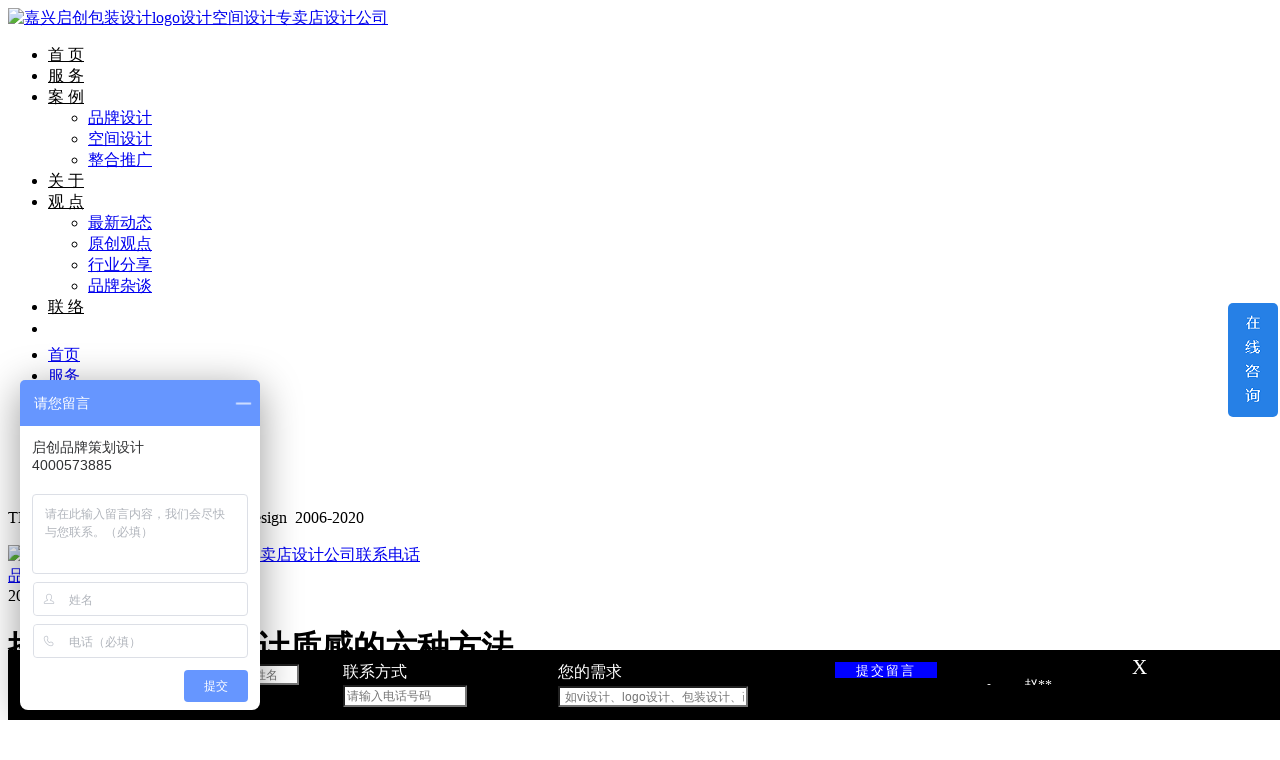

--- FILE ---
content_type: text/html
request_url: https://www.keybrand.cn/news/201911/164.html
body_size: 14941
content:
<!DOCTYPE html PUBLIC "-//W3C//DTD XHTML 1.0 Transitional//EN" "http://www.w3.org/TR/xhtml1/DTD/xhtml1-transitional.dtd">
<html xmlns="http://www.w3.org/1999/xhtml">
<!--[if lt IE 9]>
<script src="//html5shim.googlecode.com/svn/trunk/html5.js"></script>
<![endif]-->
<head>
<meta http-equiv="Content-Type" content="text/html;charset=UTF-8"/>
<meta name="viewport" content="width=device-width, initial-scale=1" />
<meta name="shenma-site-verification" content="02ede29fc96ffa710bb6a452c89ae820_1583722893"> 
<meta name="sogou_site_verification" content="ZHPbwU2viv"/>
<meta name="360-site-verification" content="7b19a65ca866837117abc4f3a493b17e" />
<title>提升品牌策划vi设计质感的六种方法_[启创品牌策划]</title>
<meta name="keywords" content="品牌策划VI设计 vi设计 品牌logo"/>
<meta name="description" content="在商业世界里，品牌已不仅仅是一个标志，它早已成为推动企业发展的强大后盾。今天嘉兴VI设计公司就来谈一谈提升品牌策划VI设计质感的六种方法。"/>
<meta http-equiv="mobile-agent" content="format=html5;url=https://www.keybrand.cn/mobile/21-0-164-1.html">
<meta name="generator" content="嘉兴市启创文化传媒有限公司 - www.keybrand.cn"/>
<link rel="shortcut icon" type="image/x-icon" href="https://www.keybrand.cn/favicon.ico"/>
<link rel="bookmark" type="image/x-icon" href="https://www.keybrand.cn/favicon.ico"/>
<link rel="archives" title="[启创品牌策划]" href="https://www.keybrand.cn/archiver/"/>
<link rel="stylesheet" type="text/css" href="https://www.keybrand.cn/skin/new/css/bootstrap.css"/>
<link rel="stylesheet" type="text/css" href="https://www.keybrand.cn/skin/new/css/layer.css"/>
<link rel="stylesheet" type="text/css" href="https://www.keybrand.cn/skin/new/css/style.css"/>
<link rel="stylesheet" type="text/css" href="https://www.keybrand.cn/skin/new/css/page.css"/>
<link rel="stylesheet" type="text/css" href="https://www.keybrand.cn/skin/new/css/swiper.css"/>
<link rel="stylesheet" type="text/css" href="https://www.keybrand.cn/skin/new/css/article.css"/><!--[if lte IE 6]>
<!--[if lte IE 6]>
<link rel="stylesheet" type="text/css" href="https://www.keybrand.cn/skin/new/ie6.css"/>
<![endif]-->
<script type="text/javascript">window.onerror=function(){return true;}</script><script type="text/javascript" src="https://www.keybrand.cn/lang/zh-cn/lang.js"></script>
<script type="text/javascript" src="https://www.keybrand.cn/file/script/config.js"></script>
<script type="text/javascript" src="https://www.keybrand.cn/file/script/common.js"></script>
<script type="text/javascript" src="https://www.keybrand.cn/file/script/page.js"></script>
<script type="text/javascript" src="https://www.keybrand.cn/skin/new/js/jquery-1.9.1.min.js"></script>
<script type="text/javascript" src="https://www.keybrand.cn/skin/new/js/jquery.SuperSlide.2.1.2.js"></script>
<script type="text/javascript" src="https://www.keybrand.cn/skin/new/js/public.js"></script>
<script>
var _hmt = _hmt || [];
(function() {
  var hm = document.createElement("script");
  hm.src = "https://hm.baidu.com/hm.js?5bc46c81206aa4d292a3b8879c8b9063";
  var s = document.getElementsByTagName("script")[0]; 
  s.parentNode.insertBefore(hm, s);
})();
</script>
<!--<script>
var _hmt = _hmt || [];
(function() {
  var hm = document.createElement("script");
  hm.src = "https://hm.baidu.com/hm.js?743eab84b2964f3ae072995617d05d3b";
  var s = document.getElementsByTagName("script")[0]; 
  s.parentNode.insertBefore(hm, s);

})();
</script>-->
</head>
<style>
.lastlis{
  position: relative;
    top: 0.3em;    padding-left: 2.5rem;
    margin-right: 2.5rem;
}
.dropdown .menu{
  color:#000
}
.qichuang{
    margin-left: 0.4%;
    position: absolute;
    bottom: 0;
    color: #000;
    font-size: 18px;
    height: 23px;font-family: Microsoft Yahei;}
</style>
<body>
<div class="header clear">
  <div class="header-wrap" style="position: relative">
    <a href="https://www.keybrand.cn/" class="logo pc-logo" title="嘉兴启创包装设计logo设计空间设计专卖店设计公司"><img src="https://www.keybrand.cn/skin/new/images/logo.png" alt="嘉兴启创包装设计logo设计空间设计专卖店设计公司"></a>
    <a href="https://www.keybrand.cn/" class="m-logo logo" style="display:none;width:130.94px;height:20px;" title="嘉兴启创包装设计logo设计空间设计专卖店设计公司"><img  src="https://www.keybrand.cn/skin/new/images/logo.png" alt="嘉兴启创包装设计logo设计空间设计专卖店设计公司1"></a>
    <ul class="nav navbar-nav">
      <li class="dropdown"><a href="/" class="menu"><span style="font-weight:lighter;font-family:Microsoft Yahei;">首 页</span></a>
  <!-- <ul class="dropdown-menu nav_small" role="menu">
      <li><a href="/hangzhou/"><span style="font-weight:lighter;font-family:Microsoft Yahei;" title="杭州品牌策划设计公司">杭州分站</span></a></li>
          <li><a href="/shanghai/"><span style="font-weight:lighter;font-family:Microsoft Yahei;" title="上海品牌策划设计公司">上海分站</span></a></li>
   <li><a href="/guangzhou/"><span style="font-weight:lighter;font-family:Microsoft Yahei;" title="广州品牌策划设计公司">广州分站</span></a></li>
        </ul>-->
        </li>
      <li class="dropdown"><a href="/about/service.html" rel="external nofollow" class="menu"><span style="font-weight:lighter;font-family:Microsoft Yahei;">服 务</span></a></li>
      <li class="dropdown"><a href="/sell/" class="menu"><span style="font-weight:lighter;font-family:Microsoft Yahei;">案 例</span></a>
        <ul class="dropdown-menu nav_small" role="menu">
          <li><a href="/sell/list.php?catid=1"><span style="font-weight:lighter;font-family:Microsoft Yahei;" title="品牌设计">品牌设计</span></a></li>
          <li><a href="/sell/list.php?catid=28"><span style="font-weight:lighter;font-family:Microsoft Yahei;" title="空间设计">空间设计</span></a></li>
          <li><a href="/sell/list.php?catid=29"><span style="font-weight:lighter;font-family:Microsoft Yahei;" title="整合推广">整合推广</span></a></li>
        </ul>
      </li>
  <!-- 
      <li class="dropdown"><a href="/about/found.html"  rel="external nofollow" class="menu"><span style="font-weight:lighter;font-family:Microsoft Yahei;">方法论</span></a>-->
      <li class="dropdown"><a href="/about/index.html" rel="external nofollow" class="menu"><span style="font-weight:lighter;font-family:Microsoft Yahei;">关 于</span></a>
      </li>
      <li class="dropdown"><a href="/news/" rel="external nofollow" class="menu"><span style="font-weight:lighter;font-family:Microsoft Yahei;">观 点</span></a>
        <ul class="dropdown-menu nav_small" role="menu">
          <li><a href="/news/list.php?catid=4" rel="external nofollow"><span style="font-weight:lighter;font-family:Microsoft Yahei;">最新动态</span></a></li>
          <li><a href="/news/list.php?catid=6" rel="external nofollow"><span style="font-weight:lighter;font-family:Microsoft Yahei;">原创观点</span></a></li>
          <li><a href="/news/list.php?catid=26" rel="external nofollow"><span style="font-weight:lighter;font-family:Microsoft Yahei;">行业分享</span></a></li>
  <li><a href="/news/list.php?catid=37" rel="external nofollow"><span style="font-weight:lighter;font-family:Microsoft Yahei;">品牌杂谈</span></a></li>
        </ul>
      </li>
      <li class="dropdown"><a href="/about/contact.html" rel="external nofollow" class="menu"><span style="font-weight:lighter;font-family:Microsoft Yahei;">联 络</span></a>
      </li>
      <li class="dropdown lastlis">
        <div style="margin-top:-3px"><img style="width:100%" src="https://www.keybrand.cn/skin/new/images/call.png" alt=""></div>
      </li>
    </ul>
    <a href="javascript:;" class="m-menu"></a>
    <div class="m-nav">
        <ul>
        <li>
            <a href="/"><span style="font-weight:lighter;font-family:Microsoft Yahei;">首页</span></a>
          </li>
                    <li>
            <a href="/about/service.html" rel="external nofollow"><span style="font-weight:lighter;font-family:Microsoft Yahei;">服务</span></a>
          </li>
                        <li>
            <a href="/sell/"><span style="font-weight:lighter;font-family:Microsoft Yahei;">案例</span></a>
          </li>
        <li>
            <a href="/about/found.html" rel="external nofollow"><span style="font-weight:lighter;font-family:Microsoft Yahei;">方法论</span></a>
          </li>
                        <li>
            <a href="/about/" rel="external nofollow"><span style="font-weight:lighter;font-family:Microsoft Yahei;">关于</span></a>
          </li>
                        <li>
            <a href="/news/" rel="external nofollow"><span style="font-weight:lighter;font-family:Microsoft Yahei;">观点</span></a>
          </li>
                        <li>
            <a href="/about/contact.html" rel="external nofollow"><span style="font-weight:lighter;font-family:Microsoft Yahei;">联络</span></a>
          </li>
         
        </ul>
        <p class="nav-tel">TEL：400-0573-885&nbsp;&nbsp;|&nbsp;&nbsp;©Keybrand Design&nbsp;&nbsp;2006-2020 </p>
        <a href="javascript:void(0)" class="close"><img src="https://www.keybrand.cn/skin/new/images/close.png" alt="启创包装设计logo设计空间设计专卖店设计公司联系电话"></a>
      </div>
  </div>
  <div class="submenu-bg">
  </div>
</div>
<script type="text/javascript">$(function(){
  $('.drift').css('top',$(window).height()/2+58);
});</script>
<script>
(function(){
    var bp = document.createElement('script');
    var curProtocol = window.location.protocol.split(':')[0];
    if (curProtocol === 'https') {
        bp.src = 'https://zz.bdstatic.com/linksubmit/push.js';
    }
    else {
        bp.src = 'http://push.zhanzhang.baidu.com/push.js';
    }
    var s = document.getElementsByTagName("script")[0];
    s.parentNode.insertBefore(bp, s);
    var mobile_flag = isMobile();
        if(mobile_flag){
$(".m-logo").css("display","block");
$(".pc-logo").css("display","none");
          }else{
        $(".m-logo").css("display","none");  $(".pc-logo").css("display","block");   
$(".header-wrap").css("min-width","1000px");
}
})();
function isMobile() {
            var userAgentInfo = navigator.userAgent;
 
            var mobileAgents = [ "Android", "iPhone", "SymbianOS", "Windows Phone", "iPad","iPod"];
 
            var mobile_flag = false;
 
            //根据userAgent判断是否是手机
            for (var v = 0; v < mobileAgents.length; v++) {
                if (userAgentInfo.indexOf(mobileAgents[v]) > 0) {
                    mobile_flag = true;
                    break;
                }
            }
             var screen_width = window.screen.width;
             var screen_height = window.screen.height;   
 
             //根据屏幕分辨率判断是否是手机
             if(screen_width < 500 && screen_height < 800){
                 mobile_flag = true;
             }
 
             return mobile_flag;
        }
</script>
<style>
.content p{    font-weight: normal;}
</style>
<script type="text/javascript">var module_id= 21,item_id=164,content_id='content',img_max_width=1200;</script>
<div class="clear content-wrap display-re">
  <div class="article-title">
  <div class="title-break clear"><a href="https://www.keybrand.cn/news/list-37.html">品牌杂谈</a></div>
  <div class="time">2019-11-20</div>
  </div>
  <div class="article-con">
               <h1 class="title" id="title">提升品牌策划vi设计质感的六种方法</h1>
     <div class="introduce"></div>
     <div class="content" style="color: #727171;">
<p style="text-align: center"><img alt="提升品牌策划vi设计质感的六种方法_嘉兴VI设计公司" width="520" height="390" src="https://www.keybrand.cn/file/upload/201911/20/153646551.jpg" /></p>
<p>&nbsp;&nbsp;&nbsp;&nbsp; 　　在商业世界里，品牌已不仅仅是一个标志，它早已成为推动企业发展的强大后盾。今天嘉兴<a href="https://www.keybrand.cn" target="_blank"><strong class="keylink">vi设计公司</strong></a>就来谈一谈提升<a href="https://www.keybrand.cn/news/201911/164.html" target="_blank"><strong class="keylink">品牌策划vi设计</strong></a>质感的六种方法。</p>
<p>　　一、品牌logo</p>
<p>　　一个品牌的LOGO是相当重要的门面，门面的观感就像人与人见面的第一印象，顺不顺眼、喜不喜欢、有无兴趣深入认识，进而去聚集品味相近的客群。然而，不同于套用现成字型，手绘字体本身就是种具独创性的表现技法，无法被复制贴上或套字重复使用。而手绘字体设计的特色从笔触材质、线条粗细、下笔力道、到加入图案性的点缀，皆可清楚简单传递出品牌的个性。因此经营者对品牌若希望呈现出&ldquo;独家原创&rdquo;、&ldquo;天然手作&rdquo;、&ldquo;有个性想法&rdquo;的形象，吸引对此类风格有兴趣的族群，便可尝试使用手写手绘、带入各式笔触感的线条应用于LOGO的视觉设计上。</p>
<p>　　二、品牌形象色</p>
<p>　　颜色是表现品牌个性中，最直觉式的元素。我们在选择品牌色系时，需考量到不同颜色在色彩学中带给感知什么样的形象而去做决定。选对颜色除了能加强观众对品牌的气质印象外，曝光量大的品牌甚至能够潜移默化到一见到什么色就能马上联想到某个牌子。选定品牌色系在制作各类平面设计上，也更能凝聚品牌风格的整体感，加强画面的舒适与协调性。</p>
<p>　　三、抓住目光的配色设计</p>
<p>　　现代网络资讯浏览流量大、速度快，在做品牌策划<a href="https://www.keybrand.cn" target="_blank"><strong class="keylink">vi设计</strong></a>时，可以运用显眼协调的配色，来抓住观众的第一眼十分重要，如第一点提到的第一印象，颜色也是能区隔不同兴趣领域群众的重要元素之一。而颜色的配置可随主角调性、甚至是季节感、时尚感、科技感等不同内容情境来做变化。例如目标族群为年轻女性的商品，通常会使用暖色、高明度的色调来做配色，酒类或运动类型品牌则常以冷色、暗色调来表现稳重感。因此观察目标族群的性别、年龄、个性或什至有节庆感的配色都可列入配色设计参考的依据。</p>
<p>　　四、加入生动的图文装饰</p>
<p>　　画面上加入生动的图案或文字，可提高观众对阅读的意愿。若有活动资讯须配合图片露出，请记得要分配主与次才能表现画面的主角与配角。许多客户常要求设计师把画面所有空间填满、不留空白，但眼睛也需要呼吸，先让观众抓到视觉焦点，引出兴趣后自然就会转移到详细资讯上。好的构图不能贪心，要让主角明确、配角不抢戏、颜色协调并凸显想表达的故事，才是真正引人注目的品牌策划vi设计。</p>
<p>　　五、目标群众对品牌的需求与嗜好</p>
<p>　　每个品牌都有属于自己的一套分类或规划，可利用系列产品图片的摆出增加画面的丰富性，或是利用图表规划不同事物的分类或教学介绍，让观众除了欣赏到品牌美丽的外在，更能看见用心与独树一格的内在。像服饰业顾客可能多对选色或搭配上有较多建议需求，因此每样商品都会设计全身行头的建议搭配图来提供参考;或是将不同颜色的系列商品摆放在一起，除能让顾客更容易选择商品外，这样的设计方法比单件商品的摆放更显突出与引起兴趣，也让顾客感受到品牌的贴心。</p>
<p>　　六、利用独特的方式说故事给群众听</p>
<p>　　利用你擅长的其他事物让品牌更加分。像本身喜欢画画，可以通过画些小插图跟大家分享，再把一些有趣的灵感与商品结合，提高与观众的互动度和亲和力。如有些人对阅读、音乐、运动有兴趣，也都可以注入这些接近生活的故事在品牌行销中，让品牌与观众的关系更像贴近日常的朋友，除了可增加品牌的丰富性外，还可拓展更广领域的族群，降低商业气息提升品牌好感度。</p> <p class="art-tags">标签：品牌策划VI设计 vi设计 品牌logo </p> 
     </div>
     <!--<div class="bshare-custom" style="text-align: right"> 分享：<div class="bsPromo bsPromo2"></div><a title="分享到QQ空间" class="bshare-qzone"></a><a title="分享到新浪微博" class="bshare-sinaminiblog"></a><a title="分享到人人网" class="bshare-renren"></a><a title="分享到腾讯微博" class="bshare-qqmb"></a><a title="分享到网易微博" class="bshare-neteasemb"></a><a title="更多平台" class="bshare-more bshare-more-icon more-style-addthis"></a></div><script type="text/javascript" charset="utf-8" src="http://static.bshare.cn/b/buttonLite.js#style=-1&amp;uuid=&amp;pophcol=2&amp;lang=zh"></script><script type="text/javascript" charset="utf-8" src="http://static.bshare.cn/b/bshareC0.js"></script>-->
     <div class="clear bottom-tool">
            <div class="left">
                <div class="share-box">
                   <!-- <div id="share" class="share">
                        <a href="javascript:void(0)" class="share br-p"><i class="ico-share share-icon"></i></a>
                        <ul class="share-list jiathis_style bdsharebuttonbox bdshare-button-style0-16" data-bd-bind="1545242104819">
                            <li><a href="#" class="jiathis_button_weixin bds_weixin" data-cmd="weixin"><i class="ico-weixin icon"></i>微信</a></li>
                            <li><a href="#" class="jiathis_button_tsina bds_tsina" data-cmd="tsina"><i class="ico-xlwb icon"></i>新浪微博</a></li>
                            <li><a href="#" class="jiathis_button_tieba bds_tieba" data-cmd="tieba"><i class="ico-tieba icon"></i>百度贴吧</a></li>
                        </ul>
                    </div>-->
                    <style type="text/css">
                    .jiathis_style .jtico {
                        text-align: initial!important;
                        overflow: initial!important;
                        display: initial!important;
                        height: 38px!important;
                        line-height: 38px!important;
                        padding-left: initial!important;
                        background: initial!important;
                        cursor: initial!important;
                    }
                    .jiathis_style .separator,
                    .jiathis_style .jiathis_separator {
                        margin: initial;
                    }
                    .bdshare-button-style0-16 a,
                    .bdshare-button-style0-16 .bds_more {
                        background: none!important
                    }
                    </style>
                    <script>
                    window._bd_share_config = { "common": { "bdSnsKey": {}, "bdText": "", "bdMini": "2", "bdMiniList": false, "bdPic": "", "bdStyle": "0", "bdSize": "16" }, "share": {} };
                    with(document) 0[(getElementsByTagName('head')[0] || body).appendChild(createElement('script')).src = 'http://bdimg.share.baidu.com/static/api/js/share.js?v=89860593.js?cdnversion=' + ~(-new Date() / 36e5)];
                    </script>
                </div>
            </div>
            
            
        </div>
 </div>
</div>
<style>
    .shangxia{
        width: 700px;margin:auto;
    }
    .shangxia li{
        width:48%;line-height:40px;    }
    .shangxia span{
        float: left;
width: 94px;
background-color: #fff;
text-align: center;
box-shadow: 0 10px 30px rgba(35,35,48,.3);
margin-right: 18px;
    }
    </style>
    <div class="bottom-tool-right" style=" width:80%;margin:auto;padding-bottom: 5%;">
        <ul class="shangxia">
                    <li id="prev" style="text-align:left;">
                       <!-- <span>上一篇：</span>-->
                                                                        <a href='https://www.keybrand.cn/news/201911/165.html' title='2019瑞翔传媒创新大会｜启创品牌论道文化创新，探寻增' style="width:100%;background-image:none;"><img style="width:100px;" src="https://www.keybrand.cn/skin/new/images/png1.png" alt='2019瑞翔传媒创新大会｜启创品牌论道文化创新，探寻增'></a>
                                            </li>
                    <li id="next" style="text-align:right;">
                        <!-- <span>下一篇：</span>-->
                                                                        <a href='https://www.keybrand.cn/news/201911/163.html' title='商业展示空间设计的四个基本原则' style="width:100%;background-image:none;"><img style="width:100px;" src="https://www.keybrand.cn/skin/new/images/png2.png" alt='商业展示空间设计的四个基本原则'></a>
                                            </li>
        </ul>
</div>
<style>
.wrapper-case ul li {
    width: 30%;
    float: left;
    position: relative;
    overflow: hidden;
    display: block;
    margin-left: 3%;
}
.wrapper-case ul li img {
    width: 100%;
    display: block;
}
.xinwentitle{
    position: absolute;
    bottom: 0;
    background: #888;
    color: #fff;
    overflow: hidden;
    text-overflow: ellipsis;
    white-space: nowrap;
    /* font-size: 14px; */
    text-indent: 2em;
    width: 100%;
}
.xinwentitle2{
    width: 60%;
    overflow: hidden;
    text-overflow: ellipsis;
    white-space: nowrap;
}
</style>
  <div class="pc" style="width:80%;margin:0 auto 30px;font-size: 27px;text-align:center;font-weight:300;line-height: 32px;">
            相关观点<br>Related Cases
       </div>
  <div class="mobile" style="width:80%;margin:0 auto 30px;font-size: 18px;text-align:center;font-weight:300;line-height: 32px;">
            相关观点<br>Related Cases
       </div>
    <div class="wrapper-case"  style="width:100%;margin-bottom: 40px;margin-top: 0;    max-width: 1800px;">
<ul class="case clear">
                <a href="https://www.keybrand.cn/news/202306/1235.html" data-id=""  target="_blank">
        <li style="margin-bottom:15px;">
            <img src="https://www.keybrand.cn/file/upload/202306/16/151008921.png" alt="绍兴专业VI设计的品牌设计公司价格是多少？" style="padding:0" class="lazy tran imgbig" data-original="https://www.keybrand.cn/file/upload/202306/16/151008921.png">
           <!--<div class="xinwentitle"><span class="syl" style="font-size: 17px;font-family: Microsoft Yahei;    font-weight: normal;">绍兴专业VI设计的品牌设计公司价格是多少？</span></div> -->
        </li>
    </a>
                <a href="https://www.keybrand.cn/news/202306/1234.html" data-id=""  target="_blank">
        <li style="margin-bottom:15px;">
            <img src="https://www.keybrand.cn/file/upload/202306/16/150404781.png" alt="vi设计好不好？上海vi设计应该怎么选？" style="padding:0" class="lazy tran imgbig" data-original="https://www.keybrand.cn/file/upload/202306/16/150404781.png">
           <!--<div class="xinwentitle"><span class="syl" style="font-size: 17px;font-family: Microsoft Yahei;    font-weight: normal;">vi设计好不好？上海vi设计应该怎么选？</span></div> -->
        </li>
    </a>
                <a href="https://www.keybrand.cn/news/202202/1118.html" data-id=""  target="_blank">
        <li style="margin-bottom:15px;">
            <img src="https://www.keybrand.cn/file/upload/202202/22/155150211.jpeg" alt="品牌价值——驱动市场消费的力量" style="padding:0" class="lazy tran imgbig" data-original="https://www.keybrand.cn/file/upload/202202/22/155150211.jpeg">
           <!--<div class="xinwentitle"><span class="syl" style="font-size: 17px;font-family: Microsoft Yahei;    font-weight: normal;">品牌价值——驱动市场消费的力量</span></div> -->
        </li>
    </a>
                <a href="https://www.keybrand.cn/news/202201/1115.html" data-id=""  target="_blank" style="    font-weight: normal;">
        <li>
            <div class="left xinwentitle2 pc" style="font-family: Microsoft Yahei;font-weight: normal;">上海VI设计与你分享：2021年的新消费品牌发展</div>
            <div class="pc" style="height:auto;float: right;    font-weight: normal;">2022-01-21</div>
    <div class="left xinwentitle2 mobile" style="font-family: Microsoft Yahei;font-weight: normal;width:100%;color:#898989">上海VI设计与你分享：2021年的新消费品牌发展</div>
        </li>
    </a>
                <a href="https://www.keybrand.cn/news/202201/1114.html" data-id=""  target="_blank" style="    font-weight: normal;">
        <li>
            <div class="left xinwentitle2 pc" style="font-family: Microsoft Yahei;font-weight: normal;">上海VI设计与你分享：美团平台品牌策略</div>
            <div class="pc" style="height:auto;float: right;    font-weight: normal;">2022-01-21</div>
    <div class="left xinwentitle2 mobile" style="font-family: Microsoft Yahei;font-weight: normal;width:100%;color:#898989">上海VI设计与你分享：美团平台品牌策略</div>
        </li>
    </a>
                <a href="https://www.keybrand.cn/news/202201/1113.html" data-id=""  target="_blank" style="    font-weight: normal;">
        <li>
            <div class="left xinwentitle2 pc" style="font-family: Microsoft Yahei;font-weight: normal;">杭州VI设计与你分享：品牌策划有什么作用？怎么做好品牌策划？</div>
            <div class="pc" style="height:auto;float: right;    font-weight: normal;">2022-01-12</div>
    <div class="left xinwentitle2 mobile" style="font-family: Microsoft Yahei;font-weight: normal;width:100%;color:#898989">杭州VI设计与你分享：品牌策划有什么作用？怎么做好品牌策划？</div>
        </li>
    </a>
                <a href="https://www.keybrand.cn/news/202201/1112.html" data-id=""  target="_blank" style="    font-weight: normal;">
        <li>
            <div class="left xinwentitle2 pc" style="font-family: Microsoft Yahei;font-weight: normal;">杭州VI设计与你分享：竞品分析的四大核心</div>
            <div class="pc" style="height:auto;float: right;    font-weight: normal;">2022-01-10</div>
    <div class="left xinwentitle2 mobile" style="font-family: Microsoft Yahei;font-weight: normal;width:100%;color:#898989">杭州VI设计与你分享：竞品分析的四大核心</div>
        </li>
    </a>
                <a href="https://www.keybrand.cn/news/202201/1111.html" data-id=""  target="_blank" style="    font-weight: normal;">
        <li>
            <div class="left xinwentitle2 pc" style="font-family: Microsoft Yahei;font-weight: normal;">杭州VI设计与你分享：2022年中国新消费品牌发展趋势报告！</div>
            <div class="pc" style="height:auto;float: right;    font-weight: normal;">2022-01-10</div>
    <div class="left xinwentitle2 mobile" style="font-family: Microsoft Yahei;font-weight: normal;width:100%;color:#898989">杭州VI设计与你分享：2022年中国新消费品牌发展趋势报告！</div>
        </li>
    </a>
                <a href="https://www.keybrand.cn/news/202112/1110.html" data-id=""  target="_blank" style="    font-weight: normal;">
        <li>
            <div class="left xinwentitle2 pc" style="font-family: Microsoft Yahei;font-weight: normal;">上海VI设计公司和你分享：VI设计有哪些原则？</div>
            <div class="pc" style="height:auto;float: right;    font-weight: normal;">2021-12-31</div>
    <div class="left xinwentitle2 mobile" style="font-family: Microsoft Yahei;font-weight: normal;width:100%;color:#898989">上海VI设计公司和你分享：VI设计有哪些原则？</div>
        </li>
    </a>
                <a href="https://www.keybrand.cn/news/202112/1109.html" data-id=""  target="_blank" style="    font-weight: normal;">
        <li>
            <div class="left xinwentitle2 pc" style="font-family: Microsoft Yahei;font-weight: normal;">杭州VI设计公司有哪些？VI设计重要吗？</div>
            <div class="pc" style="height:auto;float: right;    font-weight: normal;">2021-12-21</div>
    <div class="left xinwentitle2 mobile" style="font-family: Microsoft Yahei;font-weight: normal;width:100%;color:#898989">杭州VI设计公司有哪些？VI设计重要吗？</div>
        </li>
    </a>
                <a href="https://www.keybrand.cn/news/202112/1107.html" data-id=""  target="_blank" style="    font-weight: normal;">
        <li>
            <div class="left xinwentitle2 pc" style="font-family: Microsoft Yahei;font-weight: normal;">文案策划在品牌建设中的作用</div>
            <div class="pc" style="height:auto;float: right;    font-weight: normal;">2021-12-10</div>
    <div class="left xinwentitle2 mobile" style="font-family: Microsoft Yahei;font-weight: normal;width:100%;color:#898989">文案策划在品牌建设中的作用</div>
        </li>
    </a>
                <a href="https://www.keybrand.cn/news/202112/1106.html" data-id=""  target="_blank" style="    font-weight: normal;">
        <li>
            <div class="left xinwentitle2 pc" style="font-family: Microsoft Yahei;font-weight: normal;">怎样写市场调研分析报告？</div>
            <div class="pc" style="height:auto;float: right;    font-weight: normal;">2021-12-10</div>
    <div class="left xinwentitle2 mobile" style="font-family: Microsoft Yahei;font-weight: normal;width:100%;color:#898989">怎样写市场调研分析报告？</div>
        </li>
    </a>
                <a href="https://www.keybrand.cn/news/202111/1104.html" data-id=""  target="_blank" style="    font-weight: normal;">
        <li>
            <div class="left xinwentitle2 pc" style="font-family: Microsoft Yahei;font-weight: normal;">做品牌与人性之间的关系</div>
            <div class="pc" style="height:auto;float: right;    font-weight: normal;">2021-11-29</div>
    <div class="left xinwentitle2 mobile" style="font-family: Microsoft Yahei;font-weight: normal;width:100%;color:#898989">做品牌与人性之间的关系</div>
        </li>
    </a>
                <a href="https://www.keybrand.cn/news/202111/1103.html" data-id=""  target="_blank" style="    font-weight: normal;">
        <li>
            <div class="left xinwentitle2 pc" style="font-family: Microsoft Yahei;font-weight: normal;">什么是消费者心智</div>
            <div class="pc" style="height:auto;float: right;    font-weight: normal;">2021-11-26</div>
    <div class="left xinwentitle2 mobile" style="font-family: Microsoft Yahei;font-weight: normal;width:100%;color:#898989">什么是消费者心智</div>
        </li>
    </a>
                <a href="https://www.keybrand.cn/news/202111/1101.html" data-id=""  target="_blank" style="    font-weight: normal;">
        <li>
            <div class="left xinwentitle2 pc" style="font-family: Microsoft Yahei;font-weight: normal;">文案策划在品牌建设中的作用</div>
            <div class="pc" style="height:auto;float: right;    font-weight: normal;">2021-11-24</div>
    <div class="left xinwentitle2 mobile" style="font-family: Microsoft Yahei;font-weight: normal;width:100%;color:#898989">文案策划在品牌建设中的作用</div>
        </li>
    </a>
                <a href="https://www.keybrand.cn/news/202111/1100.html" data-id=""  target="_blank" style="    font-weight: normal;">
        <li>
            <div class="left xinwentitle2 pc" style="font-family: Microsoft Yahei;font-weight: normal;">为什么你的广告语中看不中用？</div>
            <div class="pc" style="height:auto;float: right;    font-weight: normal;">2021-11-12</div>
    <div class="left xinwentitle2 mobile" style="font-family: Microsoft Yahei;font-weight: normal;width:100%;color:#898989">为什么你的广告语中看不中用？</div>
        </li>
    </a>
                <a href="https://www.keybrand.cn/news/202111/1099.html" data-id=""  target="_blank" style="    font-weight: normal;">
        <li>
            <div class="left xinwentitle2 pc" style="font-family: Microsoft Yahei;font-weight: normal;">品牌战略规划的三个重要步骤</div>
            <div class="pc" style="height:auto;float: right;    font-weight: normal;">2021-11-12</div>
    <div class="left xinwentitle2 mobile" style="font-family: Microsoft Yahei;font-weight: normal;width:100%;color:#898989">品牌战略规划的三个重要步骤</div>
        </li>
    </a>
                <a href="https://www.keybrand.cn/news/202111/1098.html" data-id=""  target="_blank" style="    font-weight: normal;">
        <li>
            <div class="left xinwentitle2 pc" style="font-family: Microsoft Yahei;font-weight: normal;">从零开始，打造品牌</div>
            <div class="pc" style="height:auto;float: right;    font-weight: normal;">2021-11-11</div>
    <div class="left xinwentitle2 mobile" style="font-family: Microsoft Yahei;font-weight: normal;width:100%;color:#898989">从零开始，打造品牌</div>
        </li>
    </a>
        </ul>
</div>
<script type="text/javascript">
  $(function(){
    if($(window).width()<=750){
    }else{
      var contentWrap=$('.content-wrap').width();
      $('.content-wrap img').each(function(){   
          if($(this).width()>contentWrap){
            var ratio=$(this).width()/$(this).height();
            $(this).css({'width':contentWrap,'height':contentWrap/ratio});
          }else{
            $(this).css({'display':'block','margin':'0 auto'});
          }
      })
    }
  })
</script>
<script type="text/javascript" src="https://www.keybrand.cn/file/script/content.js"></script>            <style>
        @media screen and (max-width: 2560px){
.footertop{
    width: 77.75%;margin: 0 auto;}}
@media screen and (max-width: 1600px){
.footertop{
    width:89%;margin: 0 auto;}}
            .youqinglink{
                width:50%;
             float:left;    margin-top: 2rem;
            }
            .youqinglink ul{
                width:100%;
            }
            .youqinglink ul li{
           width: 6.4rem;
    text-align: left;
    float: left;
    margin-left: 2rem;
    white-space: nowrap;
    overflow: hidden;            }
            .youqinglink ul li a{
          font-size:14px;
            }
          .fuwu{
              width:83%;
             float:left;    margin-top: 2rem;
          }
          .fuwu ul{
            float:left;width:26%;
          }
          .fuwu ul li{
           padding-left: 26%;
    text-align: left;font-size:12px;
          }
          .fuwu a{
            font-family: Microsoft Yahei,"HYQiHei", "Helvetica", "Arial", sans-serif;
    font-weight: lighter;
          }
          .hangye a{
            font-family: Microsoft Yahei,"HYQiHei", "Helvetica", "Arial", sans-serif;
    font-weight: lighter;
          }
          .hangye{
              width:15%;
             float:left;margin-top:-0.2rem;
          }
          .hezuo{
            width:35%;
             float:left;    margin-top: -1.8rem;
          }
          .hezuotitle{
            position: relative;
    top: -1.8rem;
    font-size: 15px;
          }
          .hezuojianjie{
            margin-top: -1.5rem;
          }
          .hezuojianjie dd{
            font-size: 14px;
    font-weight: lighter;
    padding-bottom: 2rem;
          }
          .dibutitle li{
              float:left;margin-left:5.5%;text-align:left;font-family:Microsoft Yahei;font-weight: normal;
          }
          .tli{
            float: left;
            width: 8.5%;
            text-align: center;
            font-size: 17px; 
          }
      
          .hangye ul{
            margin-top: -0.8rem;
          }
   .hangye ul li{
            font-size:12px;
          }
          .hangye div{
            font-size: 17px;
    position: relative;
    top: -2.3rem;font-family:Microsoft Yahei;font-weight: normal;
          }
          .shu{
            width: 1px;
    height: 18rem;
    background: #3c3535;
    float: left;
    margin-right: 6%;
          }
          .ppzx{
              font-size:15px;color:#fff;
          }
          .phones{
            font-size: 39px;color:#fff
          }
          .footerfulu{
              background:#160f0e;padding: 2rem;text-align: center;    font-size: 12px;font-weight:normal;
          }
          .footer a:hover{
              color:#fff
          }
  .diqu{ font-size: 12px;}
          .diqu span{
            font-family: Microsoft Yahei,"HYQiHei", "Helvetica", "Arial", sans-serif; font-size: 12px;
            font-weight: normal;
          }
          .diqu a{
            font-family: Microsoft Yahei,"HYQiHei", "Helvetica", "Arial", sans-serif;font-weight: normal; font-size: 12px;
          }
            </style>
            <script>
            function qiehuan(obj,num){
                if(num==1){
                    $(obj).removeClass("tli2");
                    $(obj).addClass("tli1");
                    $(obj).next().removeClass("tli1");
                    $(obj).next().addClass("tli2");
                    $(".fuwu").css("display",'block');
                    $(".youqinglink").css("display",'none');
                }else{
                    $(obj).removeClass("tli2");
                    $(obj).addClass("tli1");
                    $(obj).prev().removeClass("tli1");
                    $(obj).prev().addClass("tli2");
                    $(".fuwu").css("display",'none');
                    $(".youqinglink").css("display",'block');
                }
            }
            function linkqiehuan(obj,num){
                if(num==1){
                    $(".linksa").css("display","block");
                    $(".clear1").css("display","none");
                    $(".clear2").css("display","none");
                }else if(num==2){
                    $(".linksa").css("display","none");
                    $(".clear1").css("display","block");
                    $(".clear2").css("display","none");
                }else{
                    $(".linksa").css("display","none");
                    $(".clear1").css("display","none");
                    $(".clear2").css("display","block");
                }
            }
            </script>
            <div class="footer" style=" background:#211C1B;    padding-bottom: 45px;">
          
            <div class="footertop">
                <div>
                    <ul class="dibutitle">
                        <li class="tli1 tli" onmouseenter="qiehuan(this,1)" onmouseleave="qiehuan2(this,1)">服务内容</li>
                      
                        <div style="clear:both"></div>
                    </ul>
                </div>
               
                 <div class="fuwu" style="display:block">
                    <ul>
                        <li><a href="https://www.keybrand.cn/news/201911/151.html">品牌策略</a></li>
                        <li><a href="https://www.keybrand.cn/news/201911/152.html">品牌定位</a></li>
                        <li><a href="https://www.keybrand.cn/news/201911/153.html">品牌核心价值</a></li>
                        <li><a href="https://www.keybrand.cn/news/201911/154.html">品牌理念</a></li>
                        <li><a href="https://www.keybrand.cn/news/201901/12.html">品牌故事</a></li>
                        <li><a href="https://www.keybrand.cn/shanghai/201911/17.html">品牌口号</a></li>
<li><a href="javascript:void(0)" rel="external nofollow">品牌主张</a></li>
<li><a href="javascript:void(0)" rel="external nofollow">品牌个性</a></li>
<li><a href="javascript:void(0)" rel="external nofollow">品牌愿景</a></li>
                    </ul>
                    <div class="shu">
                    </div>
                    <ul>
                        <li><a href="https://www.keybrand.cn/news/201911/155.html">品牌形象升级</a></li>
                        <li><a href="https://www.keybrand.cn/news/201911/156.html">品牌IP设计</a></li>
                        <li><a href="https://www.keybrand.cn/shanghai/201911/20.html">VI视觉形象设计</a></li>
                        <li><a href="https://www.keybrand.cn/news/201910/118.html">专卖店空间设计</a></li>
                        <li><a href="https://www.keybrand.cn/news/201911/157.html">卡通形象设计</a></li>
                        <li><a href="https://www.keybrand.cn/news/201911/144.html">产品包装设计</a></li>
                        <li><a href="https://www.keybrand.cn/news/201910/126.html">标识设计</a></li>
                        <li><a href="https://www.keybrand.cn/shanghai/201911/18.html">画册设计</a></li>
                        <li><a href="javascript:void(0)" rel="external nofollow">活动物料设计</a></li>
                    </ul>
                    <div class="shu">
                        </div>
                    <ul>
                        <li><a href="https://www.keybrand.cn/hangzhou/201911/20.html">节假日营销</a></li>
                        <li><a href="https://www.keybrand.cn/news/201911/158.html">热点事件营销</a></li>
                        <li><a href="https://www.keybrand.cn/news/201911/159.html">招商活动策划</a></li>
                        <li><a href="https://www.keybrand.cn/news/201911/161.html">品牌年会策划</a></li>
                        <li><a href="https://www.keybrand.cn/hangzhou/201911/21.html">产品发布会策划</a></li>
                        <li><a href="javascript:void(0)" rel="external nofollow">事件策划</a></li>
                        <li><a href="https://www.keybrand.cn/news/201911/150.html">媒介传播</a></li>
<li><a href="javascript:void(0)" rel="external nofollow">动态视频</a></li>
 <li><a href="javascript:void(0)" rel="external nofollow">终端活动策划</a></li>
                    </ul>
                    <div class="shu">
                    </div>
                    <div style="clear:both"></div>
                 </div>
                 <div class="hangye">
                        <div>服务行业</div>
                        <ul>
                                <li><a href="https://www.keybrand.cn/sell/201908/33.html">建材家居品牌策划设计</a></li>
                                <li><a href="https://www.keybrand.cn/sell/201908/31.html">集成吊顶品牌策划设计</a></li>
                                <li><a href="https://www.keybrand.cn/sell/201901/29.html">餐饮品牌策划设计</a></li>
                                <li><a href="https://www.keybrand.cn/sell/201901/19.html">化妆品品牌策划设计</a></li>
                                <li><a href="https://www.keybrand.cn/sell/201901/16.html">服装品牌策划设计</a></li>
                                <li><a href="https://www.keybrand.cn/sell/201911/36.html">墙布品牌策划设计</a></li>
                                <li><a href="https://www.keybrand.cn/sell/201901/22.html">集成灶品牌策划设计</a></li>
                                <li><a href="https://www.keybrand.cn/sell/201812/6.html">木门品牌策划设计</a></li>
                                <li><a href="https://www.keybrand.cn/sell/201910/35.html">卫浴品牌策划设计</a></li>
                            </ul>
                           
                    </div>
                   
                    <!--<div class="hezuo">
                            <div class="hezuojianjie">
                                   <div class="ewm" style="padding-bottom: 2rem;">
                                        <img src="https://www.keybrand.cn/skin/new/images/ewm.png">
                                    </div>
                                    <div class="ppzx">品牌咨询</div>
                                    <div class="phones">135 1130 8555</div>
                            </div>
                          
                    </div>-->
                        <div style="clear:both"></div>
            </div>
    
        </div>

<style>
.yqli{
cursor:pointer;
font-size: 15px;margin-left:0}
.linksa li{ float: left;
    width: 10%;
    text-align: left;
    text-overflow: ellipsis;
    overflow: hidden;
    white-space: nowrap;}
.clear1 li{    float: left;
    width: 8%;
    text-align: left;
    text-overflow: ellipsis;
    overflow: hidden;
    white-space: nowrap;}
.clear2 li{ float: left;
    width: 8%;
    text-align: left;
    text-overflow: ellipsis;
    overflow: hidden;
    white-space: nowrap;}
.linksa li a{font-size:12px;font-weight:normal}
.clear1 li a{font-size:12px;font-weight:normal}
.clear2 li a{font-size:12px;font-weight:normal}
</style>
       <div class="footerfulu pc">
   <div style="width:500px;margin:0 auto; padding:20px 0;">
     <a target="_blank" href="" style="display:inline-block;text-decoration:none;height:20px;line-height:20px;"><img src="https://www.keybrand.cn/skin/new/images/ban.png" style="float:left;"/><p style="float:left;height:20px;line-height:20px;margin: 0px 0px 0px 5px; color:#939393;">浙公网安备 33040202000670号</p></a>
 <p style="float:left;height:20px;line-height:20px;margin: 0px 0px 0px 5px; color:#939393;">备案号：<a href="https://beian.miit.gov.cn/" target="_blank">浙ICP备20000165号</a></p></div>
           <!-- <div class="diqu">
                地区站：<span><a href="/shanghai/">上海品牌策划设计公司</a>&nbsp;|&nbsp;</span><span><a href="/hangzhou/">杭州品牌策划设计公司</a>&nbsp;|&nbsp;</span><span><a href="/guangzhou/">广州品牌策划设计公司</a>&nbsp;|&nbsp;</span><span><a href="/">嘉兴品牌策划设计公司</a>&nbsp;|&nbsp;</span><span><a href="/sitemap.xml" rel="external nofollow">网站地图</a>&nbsp;|&nbsp;</span><span><a href="/sitemap.html" rel="external nofollow">网站导航</a></span>
            </div>-->
           <!-- <div style="font-size: 12px;font-weight:normal">
               广州公司<span>ADD:广州市番禺区盛泰路268号盛泰商务中心215室</span>&nbsp;&nbsp;上海公司<span> ADD:上海市奉贤区肖湾路318号G155室</span>&nbsp;&nbsp;杭州公司<span>ADD:杭州市江干区风起东路588号 天星龙大厦A座10楼1008室</span>&nbsp;&nbsp; 嘉兴总公司<span> ADD:浙江省嘉兴市文桥路505号融通商务中心1号楼601室</span>
            </div>-->
    <div style="width:77.5%;margin:auto;">
                                        <!-- <ul class="dibutitle youqingli" style="float:left">
                            <li style="margin-left:0;padding-right: 20px;"class="yqli" onmouseenter="linkqiehuan(this,1)" onmouseleave="linkqiehuan2(this,1)">友情链接</li>
                            <div style="clear:both"></div>
                        </ul>-->
                        <ul class="clear linksa" style="display: block;width:86%;margin:0 auto;">
    <li class="yqli"><a href="#" style="color:#727171">友情链接</a></li>
   <li><a href="www.chgooo.com" target="_blank" >浙江启创品牌策划</a></li>
                           <li><a href="https://www.keybrand.cn/" target="_blank" >品牌设计公司</a></li>
   <li><a href="http://www.honbrand.com/" target="_blank" >品牌规划公司</a></li>
                            <li><a href="https://www.keybrand.cn/hangzhou/" target="_blank" >杭州vi设计</a></li>
                            <li><a href="https://www.keybrand.cn/shanghai/" target="_blank" >上海vi设计</a></li>
                            <li><a href="https://www.keybrand.cn/guangzhou/" target="_blank" >广州vi设计</a></li>
                            <li><a href="http://qm.sunacct.com/" target="_blank" >公司注册</a></li>
    
<div style="clear:both"></div>    
                        </ul>
 <ul class="clear clear1" style="display: none;width:87%;margin:0 auto;">
          </ul>
 <ul class="clear clear2" style="display: none;width:87%;margin:0 auto;">
 
                           
          </ul>
                                  </div>
        </div>
 
<style>
.shenqingbox{
    width: 80%;
    margin: auto;
    height: 1.2vw;position: relative;margin-left: 10%;
}
.f_l{float:left}
.clear{clear: both;}
.shenqingbox input{height:1.2VW;background: #fff;color: #888;font-size:12px}
.btn button{
    height: 1.2vw;
    width: 100%;
    letter-spacing: 2px;
    border: none;
    background: rgb(0, 0, 255);
    color: #fff;    padding: 0;
}
</style>
<style>
    .marquee {
        width: 100%;
    height: 1.2vw;
    align-items: center;
    color: #fff;
    background-color: #000;
    display: flex;
    box-sizing: border-box;
    }
    
    .marquee_title {
        padding: 0 20px;
        height: 30px;
        font-size: 14px;
        border-right: 1px solid #fff;
        align-items: center;
    }
    
    .marquee_box {
        display: block;
        position: relative;
        width: 100%;
        height: 30px;
        overflow: hidden;
    }
    
    .marquee_list {
        display: block;
        position: absolute;
        top: 0;
        left: 0;
    }
    .marquee_top {
        transition: all 0.5s;
        margin-top: -30px
    }
    
    .marquee_list li {
        height: 30px;
        line-height: 30px;
        font-size: 14px;
        padding-left: 20px;
    }
    
    .marquee_list li span {
        padding: 0 2px;
    }
    
    .red {
        color: #FF0101;
    }
    .duns{
        width: 24px;
    height: 25px;
}
    .aaa{color:#fff}
.biaodanaa{
    position: fixed;
    bottom: 0;
    width: 100%;
    z-index: 555;
}
.dachacha{
    margin-left: 3%;
    font-size: 21px;
    margin-top: -0.7%;}
    </style> 
<script type="text/javascript" src="https://www.keybrand.cn/skin/new/js/jiameng.js"></script>
<form id="payment" name="agentformjm" method="post" action="#" class="pc biaodanaa" style="padding: 1vw;background: #000;" onsubmit="return add_agent(this)">
    <div class="shenqingbox">
        <div class="f_l aaa" style="width: 15%;margin-right:1%">
            <div class="f_l" style="margin-right:1%">您的姓名</div> <input type="text" name ="name"  class="f_l" style="width:50%;color:rgb(0, 0, 255);margin-top:1%" placeholder="请输入姓名">
        </div>
        <div class="f_l aaa" style="width: 18%;position: relative;margin-left: 3%;">
            <div class="f_l" style="margin-right:1%">联系方式</div> <input type="text" class="f_l" name ="phone" style="width:63%;color:rgb(0, 0, 255);margin-top:1%"  placeholder="请输入电话号码">
           <div class="clear"></div>
        </div>
        <div class="f_l aaa"  style="width: 24%;margin-left:3%">
            <div class="f_l" style="margin-right:1%">您的需求</div> <input type="text" name ="remark" style="width:74%;color:rgb(0, 0, 255);margin-top:1%"class="f_l"  placeholder=" 如vi设计、logo设计、包装设计、画册设计等">
        </div>
       <div class="btn f_l" style="width:10%;padding: 0;margin-left: 3%;"><button>提交留言</button></div>
       <input type="hidden" name="act"  value="jiameng3"/>
       <div class="vueBox f_l" style="width:14%;margin-left:2%">
        <div class="marquee" style="margin-left: 3%;">
            <div class="marquee_box">
                <ul class="marquee_list" :class="{marquee_top:animate}">
                    <li v-for="(item, index) in marqueeList">
                        <span style="color:#fff">{{item.name}} {{item.city}} {{item.amount}}</span>
                    </li>
                </ul>
            </div>
        </div>
    </div> 
 <div class="f_l aaa dachacha" onclick="cha()" style="cursor:pointer">
           X
        </div>
       <div class="clear"></div>
   
    </div>
   
 </form>
  
    <script src="https://www.jq22.com/jquery/vue.min.js"></script>
    <script type="text/javascript">
        const vm = new Vue({
            el: ".vueBox",
            data: {
                animate: false,
        marqueeList: [
                    {
                        name: '朱**',    
                        city: '135****1132',
                        amount: 'logo设计'
                    },
                    {
                        name: '赵**',
                        city: '188****2619',
                        amount: 'vi设计'
                    },
                    {
                        name: '李**',
                        city: '173****0172',
                        amount: '画册设计'
                    },
                    {
                        name: '王**',
                        city: '158****3500',
                        amount: '包装设计'
                    },
                    {
                        name: '金**',
                        city: ' 159****6820',
                        amount: 'vi设计'
                    },
                    {
                        name: '陈** ',
                        city: '130****2888',
                        amount: 'logo设计'
                    },
                    {
                        name: '吴**',
                        city: '159****3746',
                        amount: 'logo vi设计 '
                    },
                    {
                        name: '余**',
                        city: '138****9078',
                        amount: 'vi设计'
                    },
                    {
                        name: '陆**',
                        city: ' 185****3638',
                        amount: '宣传册设计'
                    },
                    {
                        name: '贺**',
                        city: ' 175****3628',
                        amount: 'vi设计'
                    },
                    {
                        name: '钱**',
                        city: ' 174****3158',
                        amount: 'vi设计'
                    },
                    {
                        name: '贾**',
                        city: ' 175****3224',
                        amount: 'logo设计'
                    }
                ]            },
            created: function () {
                setInterval(this.showMarquee, 2000)
            },
            methods: {
                showMarquee: function () {
                    this.animate = true;
                    setTimeout(()=>{
                        this.marqueeList.push(this.marqueeList[0]);
                    this.marqueeList.shift();
                    this.animate = false;
                },500)},
            }
        });
function cha(){
$(".biaodanaa").css("display","none");
}
    </script>  
      <div class="m-footer" style="padding-bottom: 14px">
            <div class="m-footer-top clear">
               <!-- <div class="left">
                    ©Keybrand Design 2006-2018
                </div>-->
                <div>
                    <a href="javascript:;" class="m-gotop" style="margin:auto;"></a>
                </div>
            </div>
            <div class="m-footer-bottom clear">
               <!-- <div class="left">
                    <p>
                    启创品牌策划<br>
                    广州公司:广州市番禺区盛泰路268号盛泰商务中心215室<br>
                    嘉兴公司:浙江省嘉兴市文桥路505号融通商务中心1号楼601室<br>
                    TEL：400-0573-885<br>
</p>
                </div>
                <div class="right" style="margin-top: 38px">
                    <img src="https://www.keybrand.cn/skin/new/images/mbtm-logo.jpg" class="lazy">
                </div>-->
<style>
    .zixun{
        text-align: center;
        margin-top: 20px;
    }
    .zixun a{
        padding: 0.4rem 2rem;
        background: blue;
        color: #fff;
    }
       .xuanyan{
       font-family: Microsoft Yahei;
    text-align: center;
    font-size: 20px;
    color: #727171;
    font-weight: normal;
    line-height: 40px;}
.ffl{
    font-size: 14px;
    text-align: center;    padding-bottom: 2rem;font-family: Microsoft Yahei;
    font-weight: normal;}
</style>
<!--<div style="text-align:center;color:blue;font-size:17px;font-family: Microsoft Yahei;font-weight:bold;">品牌资讯：400-0573-885</div>-->
 <!--<div class="moblie" style="padding-bottom:50px;margin-top:5px;">
    <div class="xuanyan moblie" style="font-size:18px;text-align:center;margin-top:0;line-height:28px;">
我们是品牌方的外脑营销部<br>我们是品牌方的全案服务伙伴
    </div> 
    <div class="ffl" style="font-size:13px;text-align:center;padding-bottom:1em">品牌超级 IP = 认知符号 + 文化符号</div>
    <div style="text-align:center;">
        <img style="width:100px;height:100px;" src="https://www.keybrand.cn/skin/new/images/anli3.jpg" alt="">
    </div>-->
    <!--<div style="text-align:center;margin-top: 5px;">©Keybrand Design 2006-2018
</div>-->
<style>
.xunwenkuang{
height: 105vw;
    background: #211C1B;
    position: fixed;
    bottom: 0;
    width: 94%;
    left: 3%;
    z-index: 555;
}
</style>
<form id="payment" name="agentformjm" method="post" action="#" class="mobile xunwenkuang" style="height: 9vw;background: #fff;    position: relative;z-index:0" onsubmit="return add_agent(this)">
<style>
@keyframes rowup {
    0% {
        -webkit-transform: translate3d(0, 0, 0);
        transform: translate3d(0, 0, 0);
    }
    100% {
        -webkit-transform: translate3d(0, -550px, 0);
        transform: translate3d(0, -550px, 0);
    }
}
.list{
    width: 100%;
    margin: 10px auto 30px;
    
    position: relative;
    height: 10vw;
    overflow: hidden;
}
 
.list .rowup{
    margin: 0 auto;
height:20vw;
    -webkit-animation: 14s rowup linear infinite normal;
    animation: 14s rowup linear infinite normal;
    position: relative;
    width: 90%;
}
.list .rowup .item{padding:5px;text-align: center;padding:10px 11%;border-bottom:#ccc 0px dashed;color:#fff}
.list .rowup .item span{color:#409EFF}
.list .rowup .item .address{color:orange}
.mcha{
    position: absolute;
top:2%;
right:2%
}
</style>
    <div class="shenqingbox" style="width:100%;margin-left: 0%;padding-top: 9%;">
        <div class=" aaa" style="width: 90%;margin:auto;">
            <div style="color:#000">您的姓名</div> <input type="text" name ="name" style="width:100%;height: 8VW;background: #fff;margin-top:2vw;color:blue" placeholder="请输入姓名">
        </div>
        <div class="aaa" style="width: 90%;margin:auto;">
           <div style="color:#000;margin-top: 10px;"> 联系方式</div><input type="text" name ="phone" style="width:100%;height: 8VW;background: #fff;margin-top:2vw;color:blue"  placeholder="请输入电话号码">
           <div class="clear"></div>
        </div>
        <div class="aaa"  style="width: 90%;margin:auto;">
            <div style="color:#000;margin-top: 10px;">您的需求</div> <input type="text" name ="remark" style="width:100%;height: 8VW;background: #fff;margin-top:2vw;color:blue"  placeholder=" 如vi设计、logo设计、包装设计、画册设计等">
        </div>
       <div class="btn" style="width:50%;padding: 0;"><button style="height: 6.5vw; margin-left: 50%; margin-top: 9%;">提交留言</button></div>
       <input type="hidden" name="act"  value="jiameng3"/>
<div class="list">
    <div class="rowup">
        <div class="item" style="display:block;color:#000">朱** 135****1132  logo设计 </div>
 <div class="item" style="display:block;color:#000">赵** 188****2619  vi设计 </div>
 <div class="item" style="display:block;color:#000">李**  173****0172  画册设计  </div>
 <div class="item" style="display:block;color:#000">王**  158****3500  包装设计 </div>
 <div class="item" style="display:block;color:#000">金**  159****6820  vi设计  </div>
 <div class="item" style="display:block;color:#000">陈**  130****2888  logo设计  </div>
 <div class="item" style="display:block;color:#000">吴**   159****3746  logo vi设计  </div>
 <div class="item" style="display:block;color:#000">陆**  185****3638   宣传册设计 </div>
 <div class="item" style="display:block;color:#000">李**  173****0172  画册设计  </div>
 <div class="item" style="display:block;color:#000">王**  158****3500  包装设计 </div>
 <div class="item" style="display:block;color:#000">贺**   155****6116   logo设计  </div>
 <div class="item" style="display:block;color:#000">余**    135****7681   vi设计  </div>

    </div>
</div>    
       <div class="clear"></div>
   
    </div>
   <!--<div class="mcha" onclick="dianjimobile()" style="cursor:pointer">X</div>-->
 </form>
 <script>
function dianjimobile(){
$(".xunwenkuang").css("display,"none");
}
</script>
  </div>
       
<div class="drift">
    <ul>
        <!-- <li><a rel="nofollow" href="javascript:bdclick()" title="联系我们" target="_blank"><img src="https://www.keybrand.cn/skin/new/images/bd.png" alt="bd" title="bd"></a></li> -->
        <li><a rel="nofollow" href="http://wpa.qq.com/msgrd?v=3&amp;uin=911896658&amp;site=qq&amp;menu=yes" title="联系我们" target="_blank"><img src="https://www.keybrand.cn/skin/new/images/qq.png" alt="QQ" title="QQ"></a></li>
        <li><a href="javascript:;" class="gotop"><img src="https://www.keybrand.cn/skin/new/images/gotop.png"></a></li>
    </ul>
</div>
<!-- <div class="left footer2 clear">
        <h3 class="normal">与我们合作</h3>
        <div>
            <dl>
                <dd class="normal">与启创合作，您将会得到更成熟的品牌建设服务。我们以客户至上，同时也相互挑战，力求呈现最好的品牌建设成果。</dd>
            </dl>
            <dl>
                <dd class="normal"><span>广州公司 </span> ADD:广州市番禺区盛泰路268号盛泰商务中心215室<br>
                <span>嘉兴公司</span> ADD:浙江省嘉兴市文桥路505号融通商务中心1号楼601室</dd>
            </dl>
        </div>
    </div> -->
    <!-- <div class="footer-bottom">
            <div class="footer-link left">
                
                <h3 class="normal" style="opacity:0">友情链接</h3>
                            </div>
            <div class="footer-cp right">
            </div>
        </div> -->

  <div style="height:100vw"></div>
<script type="text/javascript">
$(function(){
var mb = myBrowser();
if ("Safari" == mb) {
    $(".wrapper-news .wrapper-news-list ul li a").css("font-size","14px");
}
       //判断是否是手机
        var mobile_flag = isMobile();
        if(mobile_flag){
$(".nb-icon-wrap-base").css("display","none"); 
   
        }  

})
</script>  
<script>
function isMobile() {
            var userAgentInfo = navigator.userAgent;
 
            var mobileAgents = [ "Android", "iPhone", "SymbianOS", "Windows Phone", "iPad","iPod"];
 
            var mobile_flag = false;
 
            //根据userAgent判断是否是手机
            for (var v = 0; v < mobileAgents.length; v++) {
                if (userAgentInfo.indexOf(mobileAgents[v]) > 0) {
                    mobile_flag = true;
                    break;
                }
            }
             var screen_width = window.screen.width;
             var screen_height = window.screen.height;   
 
             //根据屏幕分辨率判断是否是手机
             if(screen_width < 500 && screen_height < 800){
                 mobile_flag = true;
             }
 
             return mobile_flag;
        }
function myBrowser(){
    var userAgent = navigator.userAgent; //取得浏览器的userAgent字符串
    var isOpera = userAgent.indexOf("Opera") > -1;
    if (isOpera) {
        return "Opera"
    }; //判断是否Opera浏览器
    if (userAgent.indexOf("Firefox") > -1) {
        return "FF";
    } //判断是否Firefox浏览器
    if (userAgent.indexOf("Chrome") > -1){
  return "Chrome";
 }
    if (userAgent.indexOf("Safari") > -1) {
        return "Safari";
    } //判断是否Safari浏览器
    if (userAgent.indexOf("compatible") > -1 && userAgent.indexOf("MSIE") > -1 && !isOpera) {
        return "IE";
    }; //判断是否IE浏览器
}
</script>
<script type="text/javascript">
function bdclick(event) {
            if ($('#nb_invite_ok').length > 0) {
                $('#nb_invite_ok').click();
            }
        }
</script>
<script type="text/javascript">
</script>
<script type="text/javascript">
show_task('moduleid=21&html=show&itemid=164&page=1');
$('#back2top').click(function() {
$("html, body").animate({scrollTop:0}, 200);
});
</script>
<script src="http://stat.xiaonaodai.com/stat.php?id=30629540" language="JavaScript" type="text/javascript"></script>
</body>
</html>

--- FILE ---
content_type: application/javascript
request_url: https://www.jq22.com/jquery/vue.min.js
body_size: 323
content:
/*-防止各大cdn公共库加载地址失效问题，此地址我们会时时监控，及调整以保障正常访问-www.jq22.com为您服务*/
/*当前为字节跳动 cdn公共库提供的vue-2.2.2*/
document.write("<script src='https://s1.pstatp.com/cdn/expire-1-M/vue/2.2.2/vue.min.js'><\/script>");